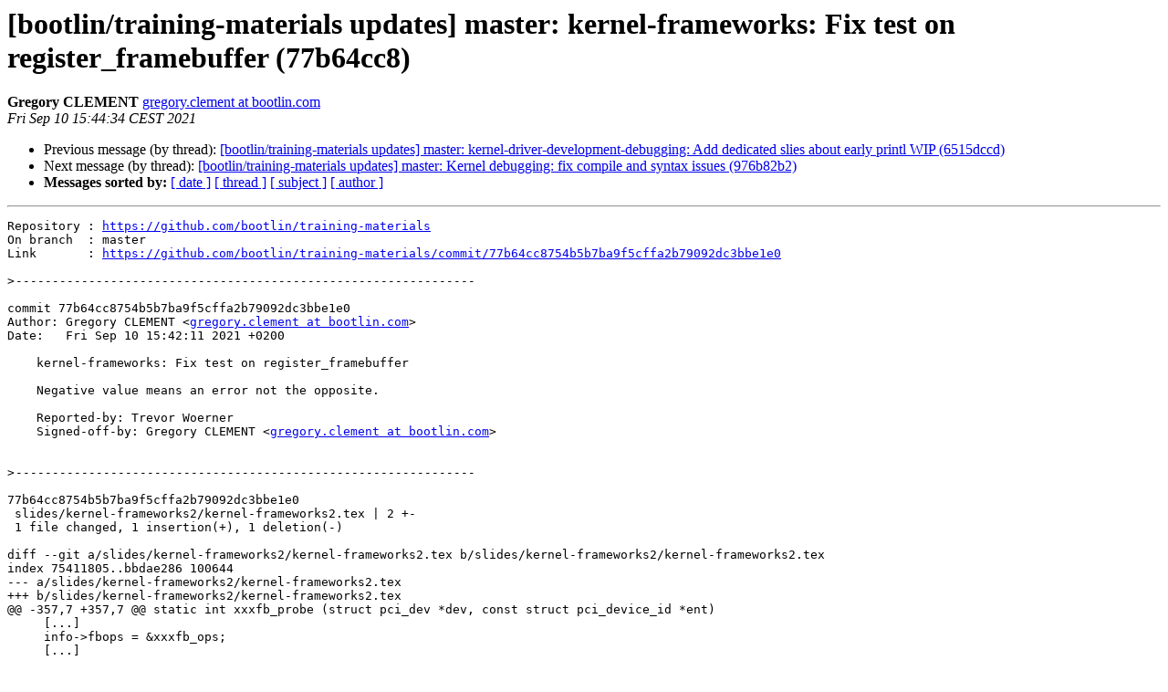

--- FILE ---
content_type: text/html
request_url: https://lists.bootlin.com/pipermail/training-materials-updates/2021q3/003983.html
body_size: 1491
content:
<!DOCTYPE HTML PUBLIC "-//W3C//DTD HTML 4.01 Transitional//EN">
<HTML>
 <HEAD>
   <TITLE> [bootlin/training-materials updates] master: kernel-frameworks: Fix test on register_framebuffer (77b64cc8)
   </TITLE>
   <LINK REL="Index" HREF="index.html" >
   <LINK REL="made" HREF="mailto:training-materials-updates%40lists.bootlin.com?Subject=Re%3A%20%5Bbootlin/training-materials%20updates%5D%20master%3A%20kernel-frameworks%3A%20Fix%0A%20test%20on%20register_framebuffer%20%2877b64cc8%29&In-Reply-To=%3Cmailman.6.1631281509.402.training-materials-updates%40lists.bootlin.com%3E">
   <META NAME="robots" CONTENT="index,nofollow">
   <style type="text/css">
       pre {
           white-space: pre-wrap;       /* css-2.1, curent FF, Opera, Safari */
           }
   </style>
   <META http-equiv="Content-Type" content="text/html; charset=utf-8">
   <LINK REL="Previous"  HREF="003982.html">
   <LINK REL="Next"  HREF="003984.html">
 </HEAD>
 <BODY BGCOLOR="#ffffff">
   <H1>[bootlin/training-materials updates] master: kernel-frameworks: Fix test on register_framebuffer (77b64cc8)</H1>
    <B>Gregory CLEMENT</B> 
    <A HREF="mailto:training-materials-updates%40lists.bootlin.com?Subject=Re%3A%20%5Bbootlin/training-materials%20updates%5D%20master%3A%20kernel-frameworks%3A%20Fix%0A%20test%20on%20register_framebuffer%20%2877b64cc8%29&In-Reply-To=%3Cmailman.6.1631281509.402.training-materials-updates%40lists.bootlin.com%3E"
       TITLE="[bootlin/training-materials updates] master: kernel-frameworks: Fix test on register_framebuffer (77b64cc8)">gregory.clement at bootlin.com
       </A><BR>
    <I>Fri Sep 10 15:44:34 CEST 2021</I>
    <P><UL>
        <LI>Previous message (by thread): <A HREF="003982.html">[bootlin/training-materials updates] master: kernel-driver-development-debugging: Add dedicated slies about early printl WIP (6515dccd)
</A></li>
        <LI>Next message (by thread): <A HREF="003984.html">[bootlin/training-materials updates] master: Kernel debugging: fix compile and syntax issues (976b82b2)
</A></li>
         <LI> <B>Messages sorted by:</B> 
              <a href="date.html#3983">[ date ]</a>
              <a href="thread.html#3983">[ thread ]</a>
              <a href="subject.html#3983">[ subject ]</a>
              <a href="author.html#3983">[ author ]</a>
         </LI>
       </UL>
    <HR>  
<!--beginarticle-->
<PRE>Repository : <A HREF="https://github.com/bootlin/training-materials">https://github.com/bootlin/training-materials</A>
On branch  : master
Link       : <A HREF="https://github.com/bootlin/training-materials/commit/77b64cc8754b5b7ba9f5cffa2b79092dc3bbe1e0">https://github.com/bootlin/training-materials/commit/77b64cc8754b5b7ba9f5cffa2b79092dc3bbe1e0</A>

&gt;<i>---------------------------------------------------------------
</I>
commit 77b64cc8754b5b7ba9f5cffa2b79092dc3bbe1e0
Author: Gregory CLEMENT &lt;<A HREF="https://lists.bootlin.com/mailman/listinfo/training-materials-updates">gregory.clement at bootlin.com</A>&gt;
Date:   Fri Sep 10 15:42:11 2021 +0200

    kernel-frameworks: Fix test on register_framebuffer
    
    Negative value means an error not the opposite.
    
    Reported-by: Trevor Woerner
    Signed-off-by: Gregory CLEMENT &lt;<A HREF="https://lists.bootlin.com/mailman/listinfo/training-materials-updates">gregory.clement at bootlin.com</A>&gt;


&gt;<i>---------------------------------------------------------------
</I>
77b64cc8754b5b7ba9f5cffa2b79092dc3bbe1e0
 slides/kernel-frameworks2/kernel-frameworks2.tex | 2 +-
 1 file changed, 1 insertion(+), 1 deletion(-)

diff --git a/slides/kernel-frameworks2/kernel-frameworks2.tex b/slides/kernel-frameworks2/kernel-frameworks2.tex
index 75411805..bbdae286 100644
--- a/slides/kernel-frameworks2/kernel-frameworks2.tex
+++ b/slides/kernel-frameworks2/kernel-frameworks2.tex
@@ -357,7 +357,7 @@ static int xxxfb_probe (struct pci_dev *dev, const struct pci_device_id *ent)
     [...]
     info-&gt;fbops = &amp;xxxfb_ops;
     [...]
-    if (register_framebuffer(info) &gt; 0)
+    if (register_framebuffer(info) &lt; 0)
         return -EINVAL;
     [...]
 }


</PRE>


<!--endarticle-->
    <HR>
    <P><UL>
        <!--threads-->
	<LI>Previous message (by thread): <A HREF="003982.html">[bootlin/training-materials updates] master: kernel-driver-development-debugging: Add dedicated slies about early printl WIP (6515dccd)
</A></li>
	<LI>Next message (by thread): <A HREF="003984.html">[bootlin/training-materials updates] master: Kernel debugging: fix compile and syntax issues (976b82b2)
</A></li>
         <LI> <B>Messages sorted by:</B> 
              <a href="date.html#3983">[ date ]</a>
              <a href="thread.html#3983">[ thread ]</a>
              <a href="subject.html#3983">[ subject ]</a>
              <a href="author.html#3983">[ author ]</a>
         </LI>
       </UL>

<hr>
<a href="https://lists.bootlin.com/mailman/listinfo/training-materials-updates">More information about the training-materials-updates
mailing list</a><br>
</body></html>
